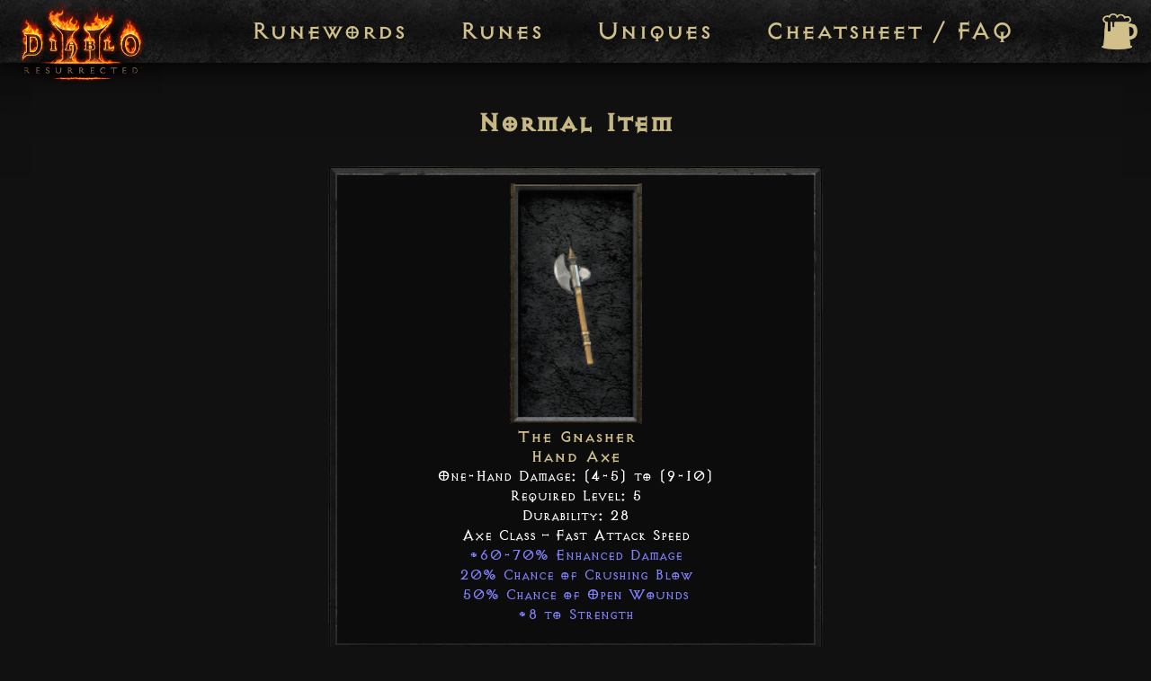

--- FILE ---
content_type: text/plain; charset=utf-8
request_url: https://firestore.googleapis.com/google.firestore.v1.Firestore/Listen/channel?VER=8&database=projects%2Fd2runes-9b6ff%2Fdatabases%2F(default)&RID=46742&CVER=22&X-HTTP-Session-Id=gsessionid&zx=c7ws5nwqqo55&t=1
body_size: -133
content:
51
[[0,["c","myRvng-Dy_RSNiuy_CqHAg","",8,12,30000]]]


--- FILE ---
content_type: text/plain; charset=utf-8
request_url: https://firestore.googleapis.com/google.firestore.v1.Firestore/Listen/channel?gsessionid=EL5NWEj2MJtksSbKbwtd5pYzHo1ezi48I9T327ZmFhI&VER=8&database=projects%2Fd2runes-9b6ff%2Fdatabases%2F(default)&RID=rpc&SID=myRvng-Dy_RSNiuy_CqHAg&AID=0&CI=1&TYPE=xmlhttp&zx=9po0wd7580&t=1
body_size: 142
content:
1252
[[1,[{
  "targetChange": {
    "targetChangeType": "ADD",
    "targetIds": [
      2
    ]
  }
}
]],[2,[{
  "documentChange": {
    "document": {
      "name": "projects/d2runes-9b6ff/databases/(default)/documents/tz/info",
      "fields": {
        "current": {
          "stringValue": ""
        },
        "next": {
          "stringValue": "11/30/2025, 12:00:00 PM"
        },
        "ts": {
          "timestampValue": "2025-11-30T09:48:01.730Z"
        }
      },
      "createTime": "2024-03-23T10:37:23.585716Z",
      "updateTime": "2025-11-30T09:48:02.032566Z"
    },
    "targetIds": [
      2
    ]
  }
}
]],[3,[{
  "targetChange": {
    "targetChangeType": "CURRENT",
    "targetIds": [
      2
    ],
    "resumeToken": "CgkIu8yWr46bkgM=",
    "readTime": "2026-01-20T21:57:47.432507Z"
  }
}
]],[4,[{
  "targetChange": {
    "resumeToken": "CgkIu8yWr46bkgM=",
    "readTime": "2026-01-20T21:57:47.432507Z"
  }
}
]],[5,[{
  "filter": {
    "targetId": 2,
    "count": 1,
    "unchangedNames": {
      "bits": {
        "bitmap": "K/cA",
        "padding": 7
      },
      "hashCount": 12
    }
  }
}
]],[6,[{
  "targetChange": {
    "resumeToken": "CgkI8ImZr46bkgM=",
    "readTime": "2026-01-20T21:57:47.473136Z"
  }
}
]],[7,["noop"]]]

--- FILE ---
content_type: text/javascript; charset=utf-8
request_url: https://d2runes.io/polyfills.95d1a03d7d33ad93.js
body_size: 11636
content:
"use strict";(self.webpackChunkd2r_runes=self.webpackChunkd2r_runes||[]).push([[429],{435:(ge,ae,le)=>{le(583),le(389)},389:(ge,ae,le)=>{var be;void 0!==(be=function(){var ye=function(){function ie(){this.name="TaskTrackingZone",this.microTasks=[],this.macroTasks=[],this.eventTasks=[],this.properties={TaskTrackingZone:this}}return ie.get=function(){return Zone.current.get("TaskTrackingZone")},ie.prototype.getTasksFor=function(ne){switch(ne){case"microTask":return this.microTasks;case"macroTask":return this.macroTasks;case"eventTask":return this.eventTasks}throw new Error("Unknown task format: "+ne)},ie.prototype.onScheduleTask=function(ne,we,he,z){return z.creationLocation=new Error("Task '"+z.type+"' from '"+z.source+"'."),this.getTasksFor(z.type).push(z),ne.scheduleTask(he,z)},ie.prototype.onCancelTask=function(ne,we,he,z){for(var $=this.getTasksFor(z.type),re=0;re<$.length;re++)if($[re]==z){$.splice(re,1);break}return ne.cancelTask(he,z)},ie.prototype.onInvokeTask=function(ne,we,he,z,$,re){if("eventTask"===z.type)return ne.invokeTask(he,z,$,re);for(var ke=this.getTasksFor(z.type),Ee=0;Ee<ke.length;Ee++)if(ke[Ee]==z){ke.splice(Ee,1);break}return ne.invokeTask(he,z,$,re)},ie.prototype.clearEvents=function(){for(;this.eventTasks.length;)Zone.current.cancelTask(this.eventTasks[0])},ie}();Zone.TaskTrackingZoneSpec=ye}.call(ae,le,ae,ge))&&(ge.exports=be)},583:()=>{!function(e){const n=e.performance;function i(I){n&&n.mark&&n.mark(I)}function r(I,p){n&&n.measure&&n.measure(I,p)}i("Zone");const c=e.__Zone_symbol_prefix||"__zone_symbol__";function u(I){return c+I}const f=!0===e[u("forceDuplicateZoneCheck")];if(e.Zone){if(f||"function"!=typeof e.Zone.__symbol__)throw new Error("Zone already loaded.");return e.Zone}let _=(()=>{class I{constructor(t,o){this._parent=t,this._name=o?o.name||"unnamed":"<root>",this._properties=o&&o.properties||{},this._zoneDelegate=new T(this,this._parent&&this._parent._zoneDelegate,o)}static assertZonePatched(){if(e.Promise!==ee.ZoneAwarePromise)throw new Error("Zone.js has detected that ZoneAwarePromise `(window|global).Promise` has been overwritten.\nMost likely cause is that a Promise polyfill has been loaded after Zone.js (Polyfilling Promise api is not necessary when zone.js is loaded. If you must load one, do so before loading zone.js.)")}static get root(){let t=I.current;for(;t.parent;)t=t.parent;return t}static get current(){return B.zone}static get currentTask(){return ce}static __load_patch(t,o,g=!1){if(ee.hasOwnProperty(t)){if(!g&&f)throw Error("Already loaded patch: "+t)}else if(!e["__Zone_disable_"+t]){const P="Zone:"+t;i(P),ee[t]=o(e,I,me),r(P,P)}}get parent(){return this._parent}get name(){return this._name}get(t){const o=this.getZoneWith(t);if(o)return o._properties[t]}getZoneWith(t){let o=this;for(;o;){if(o._properties.hasOwnProperty(t))return o;o=o._parent}return null}fork(t){if(!t)throw new Error("ZoneSpec required!");return this._zoneDelegate.fork(this,t)}wrap(t,o){if("function"!=typeof t)throw new Error("Expecting function got: "+t);const g=this._zoneDelegate.intercept(this,t,o),P=this;return function(){return P.runGuarded(g,this,arguments,o)}}run(t,o,g,P){B={parent:B,zone:this};try{return this._zoneDelegate.invoke(this,t,o,g,P)}finally{B=B.parent}}runGuarded(t,o=null,g,P){B={parent:B,zone:this};try{try{return this._zoneDelegate.invoke(this,t,o,g,P)}catch(Q){if(this._zoneDelegate.handleError(this,Q))throw Q}}finally{B=B.parent}}runTask(t,o,g){if(t.zone!=this)throw new Error("A task can only be run in the zone of creation! (Creation: "+(t.zone||V).name+"; Execution: "+this.name+")");if(t.state===j&&(t.type===R||t.type===M))return;const P=t.state!=Y;P&&t._transitionTo(Y,S),t.runCount++;const Q=ce;ce=t,B={parent:B,zone:this};try{t.type==M&&t.data&&!t.data.isPeriodic&&(t.cancelFn=void 0);try{return this._zoneDelegate.invokeTask(this,t,o,g)}catch(l){if(this._zoneDelegate.handleError(this,l))throw l}}finally{t.state!==j&&t.state!==K&&(t.type==R||t.data&&t.data.isPeriodic?P&&t._transitionTo(S,Y):(t.runCount=0,this._updateTaskCount(t,-1),P&&t._transitionTo(j,Y,j))),B=B.parent,ce=Q}}scheduleTask(t){if(t.zone&&t.zone!==this){let g=this;for(;g;){if(g===t.zone)throw Error(`can not reschedule task to ${this.name} which is descendants of the original zone ${t.zone.name}`);g=g.parent}}t._transitionTo(X,j);const o=[];t._zoneDelegates=o,t._zone=this;try{t=this._zoneDelegate.scheduleTask(this,t)}catch(g){throw t._transitionTo(K,X,j),this._zoneDelegate.handleError(this,g),g}return t._zoneDelegates===o&&this._updateTaskCount(t,1),t.state==X&&t._transitionTo(S,X),t}scheduleMicroTask(t,o,g,P){return this.scheduleTask(new m(v,t,o,g,P,void 0))}scheduleMacroTask(t,o,g,P,Q){return this.scheduleTask(new m(M,t,o,g,P,Q))}scheduleEventTask(t,o,g,P,Q){return this.scheduleTask(new m(R,t,o,g,P,Q))}cancelTask(t){if(t.zone!=this)throw new Error("A task can only be cancelled in the zone of creation! (Creation: "+(t.zone||V).name+"; Execution: "+this.name+")");t._transitionTo(A,S,Y);try{this._zoneDelegate.cancelTask(this,t)}catch(o){throw t._transitionTo(K,A),this._zoneDelegate.handleError(this,o),o}return this._updateTaskCount(t,-1),t._transitionTo(j,A),t.runCount=0,t}_updateTaskCount(t,o){const g=t._zoneDelegates;-1==o&&(t._zoneDelegates=null);for(let P=0;P<g.length;P++)g[P]._updateTaskCount(t.type,o)}}return I.__symbol__=u,I})();const y={name:"",onHasTask:(I,p,t,o)=>I.hasTask(t,o),onScheduleTask:(I,p,t,o)=>I.scheduleTask(t,o),onInvokeTask:(I,p,t,o,g,P)=>I.invokeTask(t,o,g,P),onCancelTask:(I,p,t,o)=>I.cancelTask(t,o)};class T{constructor(p,t,o){this._taskCounts={microTask:0,macroTask:0,eventTask:0},this.zone=p,this._parentDelegate=t,this._forkZS=o&&(o&&o.onFork?o:t._forkZS),this._forkDlgt=o&&(o.onFork?t:t._forkDlgt),this._forkCurrZone=o&&(o.onFork?this.zone:t._forkCurrZone),this._interceptZS=o&&(o.onIntercept?o:t._interceptZS),this._interceptDlgt=o&&(o.onIntercept?t:t._interceptDlgt),this._interceptCurrZone=o&&(o.onIntercept?this.zone:t._interceptCurrZone),this._invokeZS=o&&(o.onInvoke?o:t._invokeZS),this._invokeDlgt=o&&(o.onInvoke?t:t._invokeDlgt),this._invokeCurrZone=o&&(o.onInvoke?this.zone:t._invokeCurrZone),this._handleErrorZS=o&&(o.onHandleError?o:t._handleErrorZS),this._handleErrorDlgt=o&&(o.onHandleError?t:t._handleErrorDlgt),this._handleErrorCurrZone=o&&(o.onHandleError?this.zone:t._handleErrorCurrZone),this._scheduleTaskZS=o&&(o.onScheduleTask?o:t._scheduleTaskZS),this._scheduleTaskDlgt=o&&(o.onScheduleTask?t:t._scheduleTaskDlgt),this._scheduleTaskCurrZone=o&&(o.onScheduleTask?this.zone:t._scheduleTaskCurrZone),this._invokeTaskZS=o&&(o.onInvokeTask?o:t._invokeTaskZS),this._invokeTaskDlgt=o&&(o.onInvokeTask?t:t._invokeTaskDlgt),this._invokeTaskCurrZone=o&&(o.onInvokeTask?this.zone:t._invokeTaskCurrZone),this._cancelTaskZS=o&&(o.onCancelTask?o:t._cancelTaskZS),this._cancelTaskDlgt=o&&(o.onCancelTask?t:t._cancelTaskDlgt),this._cancelTaskCurrZone=o&&(o.onCancelTask?this.zone:t._cancelTaskCurrZone),this._hasTaskZS=null,this._hasTaskDlgt=null,this._hasTaskDlgtOwner=null,this._hasTaskCurrZone=null;const g=o&&o.onHasTask;(g||t&&t._hasTaskZS)&&(this._hasTaskZS=g?o:y,this._hasTaskDlgt=t,this._hasTaskDlgtOwner=this,this._hasTaskCurrZone=p,o.onScheduleTask||(this._scheduleTaskZS=y,this._scheduleTaskDlgt=t,this._scheduleTaskCurrZone=this.zone),o.onInvokeTask||(this._invokeTaskZS=y,this._invokeTaskDlgt=t,this._invokeTaskCurrZone=this.zone),o.onCancelTask||(this._cancelTaskZS=y,this._cancelTaskDlgt=t,this._cancelTaskCurrZone=this.zone))}fork(p,t){return this._forkZS?this._forkZS.onFork(this._forkDlgt,this.zone,p,t):new _(p,t)}intercept(p,t,o){return this._interceptZS?this._interceptZS.onIntercept(this._interceptDlgt,this._interceptCurrZone,p,t,o):t}invoke(p,t,o,g,P){return this._invokeZS?this._invokeZS.onInvoke(this._invokeDlgt,this._invokeCurrZone,p,t,o,g,P):t.apply(o,g)}handleError(p,t){return!this._handleErrorZS||this._handleErrorZS.onHandleError(this._handleErrorDlgt,this._handleErrorCurrZone,p,t)}scheduleTask(p,t){let o=t;if(this._scheduleTaskZS)this._hasTaskZS&&o._zoneDelegates.push(this._hasTaskDlgtOwner),o=this._scheduleTaskZS.onScheduleTask(this._scheduleTaskDlgt,this._scheduleTaskCurrZone,p,t),o||(o=t);else if(t.scheduleFn)t.scheduleFn(t);else{if(t.type!=v)throw new Error("Task is missing scheduleFn.");d(t)}return o}invokeTask(p,t,o,g){return this._invokeTaskZS?this._invokeTaskZS.onInvokeTask(this._invokeTaskDlgt,this._invokeTaskCurrZone,p,t,o,g):t.callback.apply(o,g)}cancelTask(p,t){let o;if(this._cancelTaskZS)o=this._cancelTaskZS.onCancelTask(this._cancelTaskDlgt,this._cancelTaskCurrZone,p,t);else{if(!t.cancelFn)throw Error("Task is not cancelable");o=t.cancelFn(t)}return o}hasTask(p,t){try{this._hasTaskZS&&this._hasTaskZS.onHasTask(this._hasTaskDlgt,this._hasTaskCurrZone,p,t)}catch(o){this.handleError(p,o)}}_updateTaskCount(p,t){const o=this._taskCounts,g=o[p],P=o[p]=g+t;if(P<0)throw new Error("More tasks executed then were scheduled.");0!=g&&0!=P||this.hasTask(this.zone,{microTask:o.microTask>0,macroTask:o.macroTask>0,eventTask:o.eventTask>0,change:p})}}class m{constructor(p,t,o,g,P,Q){if(this._zone=null,this.runCount=0,this._zoneDelegates=null,this._state="notScheduled",this.type=p,this.source=t,this.data=g,this.scheduleFn=P,this.cancelFn=Q,!o)throw new Error("callback is not defined");this.callback=o;const l=this;this.invoke=p===R&&g&&g.useG?m.invokeTask:function(){return m.invokeTask.call(e,l,this,arguments)}}static invokeTask(p,t,o){p||(p=this),fe++;try{return p.runCount++,p.zone.runTask(p,t,o)}finally{1==fe&&L(),fe--}}get zone(){return this._zone}get state(){return this._state}cancelScheduleRequest(){this._transitionTo(j,X)}_transitionTo(p,t,o){if(this._state!==t&&this._state!==o)throw new Error(`${this.type} '${this.source}': can not transition to '${p}', expecting state '${t}'${o?" or '"+o+"'":""}, was '${this._state}'.`);this._state=p,p==j&&(this._zoneDelegates=null)}toString(){return this.data&&typeof this.data.handleId<"u"?this.data.handleId.toString():Object.prototype.toString.call(this)}toJSON(){return{type:this.type,state:this.state,source:this.source,zone:this.zone.name,runCount:this.runCount}}}const Z=u("setTimeout"),N=u("Promise"),O=u("then");let E,G=[],F=!1;function d(I){if(0===fe&&0===G.length)if(E||e[N]&&(E=e[N].resolve(0)),E){let p=E[O];p||(p=E.then),p.call(E,L)}else e[Z](L,0);I&&G.push(I)}function L(){if(!F){for(F=!0;G.length;){const I=G;G=[];for(let p=0;p<I.length;p++){const t=I[p];try{t.zone.runTask(t,null,null)}catch(o){me.onUnhandledError(o)}}}me.microtaskDrainDone(),F=!1}}const V={name:"NO ZONE"},j="notScheduled",X="scheduling",S="scheduled",Y="running",A="canceling",K="unknown",v="microTask",M="macroTask",R="eventTask",ee={},me={symbol:u,currentZoneFrame:()=>B,onUnhandledError:U,microtaskDrainDone:U,scheduleMicroTask:d,showUncaughtError:()=>!_[u("ignoreConsoleErrorUncaughtError")],patchEventTarget:()=>[],patchOnProperties:U,patchMethod:()=>U,bindArguments:()=>[],patchThen:()=>U,patchMacroTask:()=>U,patchEventPrototype:()=>U,isIEOrEdge:()=>!1,getGlobalObjects:()=>{},ObjectDefineProperty:()=>U,ObjectGetOwnPropertyDescriptor:()=>{},ObjectCreate:()=>{},ArraySlice:()=>[],patchClass:()=>U,wrapWithCurrentZone:()=>U,filterProperties:()=>[],attachOriginToPatched:()=>U,_redefineProperty:()=>U,patchCallbacks:()=>U};let B={parent:null,zone:new _(null,null)},ce=null,fe=0;function U(){}r("Zone","Zone"),e.Zone=_}(typeof window<"u"&&window||typeof self<"u"&&self||global);const ae=Object.getOwnPropertyDescriptor,le=Object.defineProperty,se=Object.getPrototypeOf,be=Object.create,ye=Array.prototype.slice,ie="addEventListener",ne="removeEventListener",we=Zone.__symbol__(ie),he=Zone.__symbol__(ne),z="true",$="false",re=Zone.__symbol__("");function ke(e,n){return Zone.current.wrap(e,n)}function Ee(e,n,i,r,c){return Zone.current.scheduleMacroTask(e,n,i,r,c)}const x=Zone.__symbol__,Ie=typeof window<"u",Pe=Ie?window:void 0,J=Ie&&Pe||"object"==typeof self&&self||global,ht=[null];function He(e,n){for(let i=e.length-1;i>=0;i--)"function"==typeof e[i]&&(e[i]=ke(e[i],n+"_"+i));return e}function Ue(e){return!e||!1!==e.writable&&!("function"==typeof e.get&&typeof e.set>"u")}const We=typeof WorkerGlobalScope<"u"&&self instanceof WorkerGlobalScope,Le=!("nw"in J)&&typeof J.process<"u"&&"[object process]"==={}.toString.call(J.process),xe=!Le&&!We&&!(!Ie||!Pe.HTMLElement),qe=typeof J.process<"u"&&"[object process]"==={}.toString.call(J.process)&&!We&&!(!Ie||!Pe.HTMLElement),Me={},Xe=function(e){if(!(e=e||J.event))return;let n=Me[e.type];n||(n=Me[e.type]=x("ON_PROPERTY"+e.type));const i=this||e.target||J,r=i[n];let c;if(xe&&i===Pe&&"error"===e.type){const u=e;c=r&&r.call(this,u.message,u.filename,u.lineno,u.colno,u.error),!0===c&&e.preventDefault()}else c=r&&r.apply(this,arguments),null!=c&&!c&&e.preventDefault();return c};function Ye(e,n,i){let r=ae(e,n);if(!r&&i&&ae(i,n)&&(r={enumerable:!0,configurable:!0}),!r||!r.configurable)return;const c=x("on"+n+"patched");if(e.hasOwnProperty(c)&&e[c])return;delete r.writable,delete r.value;const u=r.get,f=r.set,_=n.substr(2);let y=Me[_];y||(y=Me[_]=x("ON_PROPERTY"+_)),r.set=function(T){let m=this;!m&&e===J&&(m=J),m&&(m[y]&&m.removeEventListener(_,Xe),f&&f.apply(m,ht),"function"==typeof T?(m[y]=T,m.addEventListener(_,Xe,!1)):m[y]=null)},r.get=function(){let T=this;if(!T&&e===J&&(T=J),!T)return null;const m=T[y];if(m)return m;if(u){let Z=u&&u.call(this);if(Z)return r.set.call(this,Z),"function"==typeof T.removeAttribute&&T.removeAttribute(n),Z}return null},le(e,n,r),e[c]=!0}function Ke(e,n,i){if(n)for(let r=0;r<n.length;r++)Ye(e,"on"+n[r],i);else{const r=[];for(const c in e)"on"==c.substr(0,2)&&r.push(c);for(let c=0;c<r.length;c++)Ye(e,r[c],i)}}const ue=x("originalInstance");function Se(e){const n=J[e];if(!n)return;J[x(e)]=n,J[e]=function(){const c=He(arguments,e);switch(c.length){case 0:this[ue]=new n;break;case 1:this[ue]=new n(c[0]);break;case 2:this[ue]=new n(c[0],c[1]);break;case 3:this[ue]=new n(c[0],c[1],c[2]);break;case 4:this[ue]=new n(c[0],c[1],c[2],c[3]);break;default:throw new Error("Arg list too long.")}},pe(J[e],n);const i=new n(function(){});let r;for(r in i)"XMLHttpRequest"===e&&"responseBlob"===r||function(c){"function"==typeof i[c]?J[e].prototype[c]=function(){return this[ue][c].apply(this[ue],arguments)}:le(J[e].prototype,c,{set:function(u){"function"==typeof u?(this[ue][c]=ke(u,e+"."+c),pe(this[ue][c],u)):this[ue][c]=u},get:function(){return this[ue][c]}})}(r);for(r in n)"prototype"!==r&&n.hasOwnProperty(r)&&(J[e][r]=n[r])}function _e(e,n,i){let r=e;for(;r&&!r.hasOwnProperty(n);)r=se(r);!r&&e[n]&&(r=e);const c=x(n);let u=null;if(r&&(!(u=r[c])||!r.hasOwnProperty(c))&&(u=r[c]=r[n],Ue(r&&ae(r,n)))){const _=i(u,c,n);r[n]=function(){return _(this,arguments)},pe(r[n],u)}return u}function _t(e,n,i){let r=null;function c(u){const f=u.data;return f.args[f.cbIdx]=function(){u.invoke.apply(this,arguments)},r.apply(f.target,f.args),u}r=_e(e,n,u=>function(f,_){const y=i(f,_);return y.cbIdx>=0&&"function"==typeof _[y.cbIdx]?Ee(y.name,_[y.cbIdx],y,c):u.apply(f,_)})}function pe(e,n){e[x("OriginalDelegate")]=n}let $e=!1,Fe=!1;function mt(){if($e)return Fe;$e=!0;try{const e=Pe.navigator.userAgent;(-1!==e.indexOf("MSIE ")||-1!==e.indexOf("Trident/")||-1!==e.indexOf("Edge/"))&&(Fe=!0)}catch{}return Fe}Zone.__load_patch("ZoneAwarePromise",(e,n,i)=>{const r=Object.getOwnPropertyDescriptor,c=Object.defineProperty,f=i.symbol,_=[],y=!0===e[f("DISABLE_WRAPPING_UNCAUGHT_PROMISE_REJECTION")],T=f("Promise"),m=f("then");i.onUnhandledError=l=>{if(i.showUncaughtError()){const s=l&&l.rejection;s?console.error("Unhandled Promise rejection:",s instanceof Error?s.message:s,"; Zone:",l.zone.name,"; Task:",l.task&&l.task.source,"; Value:",s,s instanceof Error?s.stack:void 0):console.error(l)}},i.microtaskDrainDone=()=>{for(;_.length;){const l=_.shift();try{l.zone.runGuarded(()=>{throw l.throwOriginal?l.rejection:l})}catch(s){O(s)}}};const N=f("unhandledPromiseRejectionHandler");function O(l){i.onUnhandledError(l);try{const s=n[N];"function"==typeof s&&s.call(this,l)}catch{}}function G(l){return l&&l.then}function F(l){return l}function E(l){return t.reject(l)}const d=f("state"),L=f("value"),V=f("finally"),j=f("parentPromiseValue"),X=f("parentPromiseState"),Y=null,A=!0,K=!1;function M(l,s){return a=>{try{B(l,s,a)}catch(h){B(l,!1,h)}}}const me=f("currentTaskTrace");function B(l,s,a){const h=function(){let l=!1;return function(a){return function(){l||(l=!0,a.apply(null,arguments))}}}();if(l===a)throw new TypeError("Promise resolved with itself");if(l[d]===Y){let w=null;try{("object"==typeof a||"function"==typeof a)&&(w=a&&a.then)}catch(C){return h(()=>{B(l,!1,C)})(),l}if(s!==K&&a instanceof t&&a.hasOwnProperty(d)&&a.hasOwnProperty(L)&&a[d]!==Y)fe(a),B(l,a[d],a[L]);else if(s!==K&&"function"==typeof w)try{w.call(a,h(M(l,s)),h(M(l,!1)))}catch(C){h(()=>{B(l,!1,C)})()}else{l[d]=s;const C=l[L];if(l[L]=a,l[V]===V&&s===A&&(l[d]=l[X],l[L]=l[j]),s===K&&a instanceof Error){const k=n.currentTask&&n.currentTask.data&&n.currentTask.data.__creationTrace__;k&&c(a,me,{configurable:!0,enumerable:!1,writable:!0,value:k})}for(let k=0;k<C.length;)U(l,C[k++],C[k++],C[k++],C[k++]);if(0==C.length&&s==K){l[d]=0;let k=a;try{throw new Error("Uncaught (in promise): "+function u(l){return l&&l.toString===Object.prototype.toString?(l.constructor&&l.constructor.name||"")+": "+JSON.stringify(l):l?l.toString():Object.prototype.toString.call(l)}(a)+(a&&a.stack?"\n"+a.stack:""))}catch(b){k=b}y&&(k.throwOriginal=!0),k.rejection=a,k.promise=l,k.zone=n.current,k.task=n.currentTask,_.push(k),i.scheduleMicroTask()}}}return l}const ce=f("rejectionHandledHandler");function fe(l){if(0===l[d]){try{const s=n[ce];s&&"function"==typeof s&&s.call(this,{rejection:l[L],promise:l})}catch{}l[d]=K;for(let s=0;s<_.length;s++)l===_[s].promise&&_.splice(s,1)}}function U(l,s,a,h,w){fe(l);const C=l[d],k=C?"function"==typeof h?h:F:"function"==typeof w?w:E;s.scheduleMicroTask("Promise.then",()=>{try{const b=l[L],D=!!a&&V===a[V];D&&(a[j]=b,a[X]=C);const H=s.run(k,void 0,D&&k!==E&&k!==F?[]:[b]);B(a,!0,H)}catch(b){B(a,!1,b)}},a)}const p=function(){};class t{static toString(){return"function ZoneAwarePromise() { [native code] }"}static resolve(s){return B(new this(null),A,s)}static reject(s){return B(new this(null),K,s)}static race(s){let a,h,w=new this((b,D)=>{a=b,h=D});function C(b){a(b)}function k(b){h(b)}for(let b of s)G(b)||(b=this.resolve(b)),b.then(C,k);return w}static all(s){return t.allWithCallback(s)}static allSettled(s){return(this&&this.prototype instanceof t?this:t).allWithCallback(s,{thenCallback:h=>({status:"fulfilled",value:h}),errorCallback:h=>({status:"rejected",reason:h})})}static allWithCallback(s,a){let h,w,C=new this((H,W)=>{h=H,w=W}),k=2,b=0;const D=[];for(let H of s){G(H)||(H=this.resolve(H));const W=b;try{H.then(te=>{D[W]=a?a.thenCallback(te):te,k--,0===k&&h(D)},te=>{a?(D[W]=a.errorCallback(te),k--,0===k&&h(D)):w(te)})}catch(te){w(te)}k++,b++}return k-=2,0===k&&h(D),C}constructor(s){const a=this;if(!(a instanceof t))throw new Error("Must be an instanceof Promise.");a[d]=Y,a[L]=[];try{s&&s(M(a,A),M(a,K))}catch(h){B(a,!1,h)}}get[Symbol.toStringTag](){return"Promise"}get[Symbol.species](){return t}then(s,a){let h=this.constructor[Symbol.species];(!h||"function"!=typeof h)&&(h=this.constructor||t);const w=new h(p),C=n.current;return this[d]==Y?this[L].push(C,w,s,a):U(this,C,w,s,a),w}catch(s){return this.then(null,s)}finally(s){let a=this.constructor[Symbol.species];(!a||"function"!=typeof a)&&(a=t);const h=new a(p);h[V]=V;const w=n.current;return this[d]==Y?this[L].push(w,h,s,s):U(this,w,h,s,s),h}}t.resolve=t.resolve,t.reject=t.reject,t.race=t.race,t.all=t.all;const o=e[T]=e.Promise;e.Promise=t;const g=f("thenPatched");function P(l){const s=l.prototype,a=r(s,"then");if(a&&(!1===a.writable||!a.configurable))return;const h=s.then;s[m]=h,l.prototype.then=function(w,C){return new t((b,D)=>{h.call(this,b,D)}).then(w,C)},l[g]=!0}return i.patchThen=P,o&&(P(o),_e(e,"fetch",l=>function Q(l){return function(s,a){let h=l.apply(s,a);if(h instanceof t)return h;let w=h.constructor;return w[g]||P(w),h}}(l))),Promise[n.__symbol__("uncaughtPromiseErrors")]=_,t}),Zone.__load_patch("toString",e=>{const n=Function.prototype.toString,i=x("OriginalDelegate"),r=x("Promise"),c=x("Error"),u=function(){if("function"==typeof this){const T=this[i];if(T)return"function"==typeof T?n.call(T):Object.prototype.toString.call(T);if(this===Promise){const m=e[r];if(m)return n.call(m)}if(this===Error){const m=e[c];if(m)return n.call(m)}}return n.call(this)};u[i]=n,Function.prototype.toString=u;const f=Object.prototype.toString;Object.prototype.toString=function(){return"function"==typeof Promise&&this instanceof Promise?"[object Promise]":f.call(this)}});let Re=!1;if(typeof window<"u")try{const e=Object.defineProperty({},"passive",{get:function(){Re=!0}});window.addEventListener("test",e,e),window.removeEventListener("test",e,e)}catch{Re=!1}const Et={useG:!0},oe={},Je={},Qe=new RegExp("^"+re+"(\\w+)(true|false)$"),Be=x("propagationStopped");function et(e,n){const i=(n?n(e):e)+$,r=(n?n(e):e)+z,c=re+i,u=re+r;oe[e]={},oe[e][$]=c,oe[e][z]=u}function Tt(e,n,i){const r=i&&i.add||ie,c=i&&i.rm||ne,u=i&&i.listeners||"eventListeners",f=i&&i.rmAll||"removeAllListeners",_=x(r),y="."+r+":",Z=function(E,d,L){if(E.isRemoved)return;const V=E.callback;"object"==typeof V&&V.handleEvent&&(E.callback=X=>V.handleEvent(X),E.originalDelegate=V),E.invoke(E,d,[L]);const j=E.options;j&&"object"==typeof j&&j.once&&d[c].call(d,L.type,E.originalDelegate?E.originalDelegate:E.callback,j)},N=function(E){if(!(E=E||e.event))return;const d=this||E.target||e,L=d[oe[E.type][$]];if(L)if(1===L.length)Z(L[0],d,E);else{const V=L.slice();for(let j=0;j<V.length&&(!E||!0!==E[Be]);j++)Z(V[j],d,E)}},O=function(E){if(!(E=E||e.event))return;const d=this||E.target||e,L=d[oe[E.type][z]];if(L)if(1===L.length)Z(L[0],d,E);else{const V=L.slice();for(let j=0;j<V.length&&(!E||!0!==E[Be]);j++)Z(V[j],d,E)}};function G(E,d){if(!E)return!1;let L=!0;d&&void 0!==d.useG&&(L=d.useG);const V=d&&d.vh;let j=!0;d&&void 0!==d.chkDup&&(j=d.chkDup);let X=!1;d&&void 0!==d.rt&&(X=d.rt);let S=E;for(;S&&!S.hasOwnProperty(r);)S=se(S);if(!S&&E[r]&&(S=E),!S||S[_])return!1;const Y=d&&d.eventNameToString,A={},K=S[_]=S[r],v=S[x(c)]=S[c],M=S[x(u)]=S[u],R=S[x(f)]=S[f];let ee;function me(s,a){return!Re&&"object"==typeof s&&s?!!s.capture:Re&&a?"boolean"==typeof s?{capture:s,passive:!0}:s?"object"==typeof s&&!1!==s.passive?Object.assign(Object.assign({},s),{passive:!0}):s:{passive:!0}:s}d&&d.prepend&&(ee=S[x(d.prepend)]=S[d.prepend]);const p=L?function(s){if(!A.isExisting)return K.call(A.target,A.eventName,A.capture?O:N,A.options)}:function(s){return K.call(A.target,A.eventName,s.invoke,A.options)},t=L?function(s){if(!s.isRemoved){const a=oe[s.eventName];let h;a&&(h=a[s.capture?z:$]);const w=h&&s.target[h];if(w)for(let C=0;C<w.length;C++)if(w[C]===s){w.splice(C,1),s.isRemoved=!0,0===w.length&&(s.allRemoved=!0,s.target[h]=null);break}}if(s.allRemoved)return v.call(s.target,s.eventName,s.capture?O:N,s.options)}:function(s){return v.call(s.target,s.eventName,s.invoke,s.options)},g=d&&d.diff?d.diff:function(s,a){const h=typeof a;return"function"===h&&s.callback===a||"object"===h&&s.originalDelegate===a},P=Zone[x("UNPATCHED_EVENTS")],Q=e[x("PASSIVE_EVENTS")],l=function(s,a,h,w,C=!1,k=!1){return function(){const b=this||e;let D=arguments[0];d&&d.transferEventName&&(D=d.transferEventName(D));let H=arguments[1];if(!H)return s.apply(this,arguments);if(Le&&"uncaughtException"===D)return s.apply(this,arguments);let W=!1;if("function"!=typeof H){if(!H.handleEvent)return s.apply(this,arguments);W=!0}if(V&&!V(s,H,b,arguments))return;const te=Re&&!!Q&&-1!==Q.indexOf(D),de=me(arguments[2],te);if(P)for(let ve=0;ve<P.length;ve++)if(D===P[ve])return te?s.call(b,D,H,de):s.apply(this,arguments);const ze=!!de&&("boolean"==typeof de||de.capture),it=!(!de||"object"!=typeof de)&&de.once,At=Zone.current;let Ge=oe[D];Ge||(et(D,Y),Ge=oe[D]);const ct=Ge[ze?z:$];let je,Ze=b[ct],at=!1;if(Ze){if(at=!0,j)for(let ve=0;ve<Ze.length;ve++)if(g(Ze[ve],H))return}else Ze=b[ct]=[];const lt=b.constructor.name,ut=Je[lt];ut&&(je=ut[D]),je||(je=lt+a+(Y?Y(D):D)),A.options=de,it&&(A.options.once=!1),A.target=b,A.capture=ze,A.eventName=D,A.isExisting=at;const Oe=L?Et:void 0;Oe&&(Oe.taskData=A);const Te=At.scheduleEventTask(je,H,Oe,h,w);return A.target=null,Oe&&(Oe.taskData=null),it&&(de.once=!0),!Re&&"boolean"==typeof Te.options||(Te.options=de),Te.target=b,Te.capture=ze,Te.eventName=D,W&&(Te.originalDelegate=H),k?Ze.unshift(Te):Ze.push(Te),C?b:void 0}};return S[r]=l(K,y,p,t,X),ee&&(S.prependListener=l(ee,".prependListener:",function(s){return ee.call(A.target,A.eventName,s.invoke,A.options)},t,X,!0)),S[c]=function(){const s=this||e;let a=arguments[0];d&&d.transferEventName&&(a=d.transferEventName(a));const h=arguments[2],w=!!h&&("boolean"==typeof h||h.capture),C=arguments[1];if(!C)return v.apply(this,arguments);if(V&&!V(v,C,s,arguments))return;const k=oe[a];let b;k&&(b=k[w?z:$]);const D=b&&s[b];if(D)for(let H=0;H<D.length;H++){const W=D[H];if(g(W,C))return D.splice(H,1),W.isRemoved=!0,0===D.length&&(W.allRemoved=!0,s[b]=null,"string"==typeof a)&&(s[re+"ON_PROPERTY"+a]=null),W.zone.cancelTask(W),X?s:void 0}return v.apply(this,arguments)},S[u]=function(){const s=this||e;let a=arguments[0];d&&d.transferEventName&&(a=d.transferEventName(a));const h=[],w=tt(s,Y?Y(a):a);for(let C=0;C<w.length;C++){const k=w[C];h.push(k.originalDelegate?k.originalDelegate:k.callback)}return h},S[f]=function(){const s=this||e;let a=arguments[0];if(a){d&&d.transferEventName&&(a=d.transferEventName(a));const h=oe[a];if(h){const k=s[h[$]],b=s[h[z]];if(k){const D=k.slice();for(let H=0;H<D.length;H++){const W=D[H];this[c].call(this,a,W.originalDelegate?W.originalDelegate:W.callback,W.options)}}if(b){const D=b.slice();for(let H=0;H<D.length;H++){const W=D[H];this[c].call(this,a,W.originalDelegate?W.originalDelegate:W.callback,W.options)}}}}else{const h=Object.keys(s);for(let w=0;w<h.length;w++){const k=Qe.exec(h[w]);let b=k&&k[1];b&&"removeListener"!==b&&this[f].call(this,b)}this[f].call(this,"removeListener")}if(X)return this},pe(S[r],K),pe(S[c],v),R&&pe(S[f],R),M&&pe(S[u],M),!0}let F=[];for(let E=0;E<n.length;E++)F[E]=G(n[E],i);return F}function tt(e,n){if(!n){const u=[];for(let f in e){const _=Qe.exec(f);let y=_&&_[1];if(y&&(!n||y===n)){const T=e[f];if(T)for(let m=0;m<T.length;m++)u.push(T[m])}}return u}let i=oe[n];i||(et(n),i=oe[n]);const r=e[i[$]],c=e[i[z]];return r?c?r.concat(c):r.slice():c?c.slice():[]}function gt(e,n){const i=e.Event;i&&i.prototype&&n.patchMethod(i.prototype,"stopImmediatePropagation",r=>function(c,u){c[Be]=!0,r&&r.apply(c,u)})}function yt(e,n,i,r,c){const u=Zone.__symbol__(r);if(n[u])return;const f=n[u]=n[r];n[r]=function(_,y,T){return y&&y.prototype&&c.forEach(function(m){const Z=`${i}.${r}::`+m,N=y.prototype;if(N.hasOwnProperty(m)){const O=e.ObjectGetOwnPropertyDescriptor(N,m);O&&O.value?(O.value=e.wrapWithCurrentZone(O.value,Z),e._redefineProperty(y.prototype,m,O)):N[m]&&(N[m]=e.wrapWithCurrentZone(N[m],Z))}else N[m]&&(N[m]=e.wrapWithCurrentZone(N[m],Z))}),f.call(n,_,y,T)},e.attachOriginToPatched(n[r],f)}const Ve=["absolutedeviceorientation","afterinput","afterprint","appinstalled","beforeinstallprompt","beforeprint","beforeunload","devicelight","devicemotion","deviceorientation","deviceorientationabsolute","deviceproximity","hashchange","languagechange","message","mozbeforepaint","offline","online","paint","pageshow","pagehide","popstate","rejectionhandled","storage","unhandledrejection","unload","userproximity","vrdisplayconnected","vrdisplaydisconnected","vrdisplaypresentchange"],wt=["encrypted","waitingforkey","msneedkey","mozinterruptbegin","mozinterruptend"],nt=["load"],rt=["blur","error","focus","load","resize","scroll","messageerror"],Nt=["bounce","finish","start"],ot=["loadstart","progress","abort","error","load","progress","timeout","loadend","readystatechange"],Ce=["upgradeneeded","complete","abort","success","error","blocked","versionchange","close"],Zt=["close","error","open","message"],St=["error","message"],De=["abort","animationcancel","animationend","animationiteration","auxclick","beforeinput","blur","cancel","canplay","canplaythrough","change","compositionstart","compositionupdate","compositionend","cuechange","click","close","contextmenu","curechange","dblclick","drag","dragend","dragenter","dragexit","dragleave","dragover","drop","durationchange","emptied","ended","error","focus","focusin","focusout","gotpointercapture","input","invalid","keydown","keypress","keyup","load","loadstart","loadeddata","loadedmetadata","lostpointercapture","mousedown","mouseenter","mouseleave","mousemove","mouseout","mouseover","mouseup","mousewheel","orientationchange","pause","play","playing","pointercancel","pointerdown","pointerenter","pointerleave","pointerlockchange","mozpointerlockchange","webkitpointerlockerchange","pointerlockerror","mozpointerlockerror","webkitpointerlockerror","pointermove","pointout","pointerover","pointerup","progress","ratechange","reset","resize","scroll","seeked","seeking","select","selectionchange","selectstart","show","sort","stalled","submit","suspend","timeupdate","volumechange","touchcancel","touchmove","touchstart","touchend","transitioncancel","transitionend","waiting","wheel"].concat(["webglcontextrestored","webglcontextlost","webglcontextcreationerror"],["autocomplete","autocompleteerror"],["toggle"],["afterscriptexecute","beforescriptexecute","DOMContentLoaded","freeze","fullscreenchange","mozfullscreenchange","webkitfullscreenchange","msfullscreenchange","fullscreenerror","mozfullscreenerror","webkitfullscreenerror","msfullscreenerror","readystatechange","visibilitychange","resume"],Ve,["beforecopy","beforecut","beforepaste","copy","cut","paste","dragstart","loadend","animationstart","search","transitionrun","transitionstart","webkitanimationend","webkitanimationiteration","webkitanimationstart","webkittransitionend"],["activate","afterupdate","ariarequest","beforeactivate","beforedeactivate","beforeeditfocus","beforeupdate","cellchange","controlselect","dataavailable","datasetchanged","datasetcomplete","errorupdate","filterchange","layoutcomplete","losecapture","move","moveend","movestart","propertychange","resizeend","resizestart","rowenter","rowexit","rowsdelete","rowsinserted","command","compassneedscalibration","deactivate","help","mscontentzoom","msmanipulationstatechanged","msgesturechange","msgesturedoubletap","msgestureend","msgesturehold","msgesturestart","msgesturetap","msgotpointercapture","msinertiastart","mslostpointercapture","mspointercancel","mspointerdown","mspointerenter","mspointerhover","mspointerleave","mspointermove","mspointerout","mspointerover","mspointerup","pointerout","mssitemodejumplistitemremoved","msthumbnailclick","stop","storagecommit"]);function st(e,n,i){if(!i||0===i.length)return n;const r=i.filter(u=>u.target===e);if(!r||0===r.length)return n;const c=r[0].ignoreProperties;return n.filter(u=>-1===c.indexOf(u))}function q(e,n,i,r){e&&Ke(e,st(e,n,i),r)}Zone.__load_patch("util",(e,n,i)=>{i.patchOnProperties=Ke,i.patchMethod=_e,i.bindArguments=He,i.patchMacroTask=_t;const r=n.__symbol__("BLACK_LISTED_EVENTS"),c=n.__symbol__("UNPATCHED_EVENTS");e[c]&&(e[r]=e[c]),e[r]&&(n[r]=n[c]=e[r]),i.patchEventPrototype=gt,i.patchEventTarget=Tt,i.isIEOrEdge=mt,i.ObjectDefineProperty=le,i.ObjectGetOwnPropertyDescriptor=ae,i.ObjectCreate=be,i.ArraySlice=ye,i.patchClass=Se,i.wrapWithCurrentZone=ke,i.filterProperties=st,i.attachOriginToPatched=pe,i._redefineProperty=Object.defineProperty,i.patchCallbacks=yt,i.getGlobalObjects=()=>({globalSources:Je,zoneSymbolEventNames:oe,eventNames:De,isBrowser:xe,isMix:qe,isNode:Le,TRUE_STR:z,FALSE_STR:$,ZONE_SYMBOL_PREFIX:re,ADD_EVENT_LISTENER_STR:ie,REMOVE_EVENT_LISTENER_STR:ne})});const Ae=x("zoneTask");function Ne(e,n,i,r){let c=null,u=null;i+=r;const f={};function _(T){const m=T.data;return m.args[0]=function(){return T.invoke.apply(this,arguments)},m.handleId=c.apply(e,m.args),T}function y(T){return u.call(e,T.data.handleId)}c=_e(e,n+=r,T=>function(m,Z){if("function"==typeof Z[0]){const N={isPeriodic:"Interval"===r,delay:"Timeout"===r||"Interval"===r?Z[1]||0:void 0,args:Z},O=Z[0];Z[0]=function(){try{return O.apply(this,arguments)}finally{N.isPeriodic||("number"==typeof N.handleId?delete f[N.handleId]:N.handleId&&(N.handleId[Ae]=null))}};const G=Ee(n,Z[0],N,_,y);if(!G)return G;const F=G.data.handleId;return"number"==typeof F?f[F]=G:F&&(F[Ae]=G),F&&F.ref&&F.unref&&"function"==typeof F.ref&&"function"==typeof F.unref&&(G.ref=F.ref.bind(F),G.unref=F.unref.bind(F)),"number"==typeof F||F?F:G}return T.apply(e,Z)}),u=_e(e,i,T=>function(m,Z){const N=Z[0];let O;"number"==typeof N?O=f[N]:(O=N&&N[Ae],O||(O=N)),O&&"string"==typeof O.type?"notScheduled"!==O.state&&(O.cancelFn&&O.data.isPeriodic||0===O.runCount)&&("number"==typeof N?delete f[N]:N&&(N[Ae]=null),O.zone.cancelTask(O)):T.apply(e,Z)})}Zone.__load_patch("legacy",e=>{const n=e[Zone.__symbol__("legacyPatch")];n&&n()}),Zone.__load_patch("queueMicrotask",(e,n,i)=>{i.patchMethod(e,"queueMicrotask",r=>function(c,u){n.current.scheduleMicroTask("queueMicrotask",u[0])})}),Zone.__load_patch("timers",e=>{const n="set",i="clear";Ne(e,n,i,"Timeout"),Ne(e,n,i,"Interval"),Ne(e,n,i,"Immediate")}),Zone.__load_patch("requestAnimationFrame",e=>{Ne(e,"request","cancel","AnimationFrame"),Ne(e,"mozRequest","mozCancel","AnimationFrame"),Ne(e,"webkitRequest","webkitCancel","AnimationFrame")}),Zone.__load_patch("blocking",(e,n)=>{const i=["alert","prompt","confirm"];for(let r=0;r<i.length;r++)_e(e,i[r],(u,f,_)=>function(y,T){return n.current.run(u,e,T,_)})}),Zone.__load_patch("EventTarget",(e,n,i)=>{(function Mt(e,n){n.patchEventPrototype(e,n)})(e,i),function Lt(e,n){if(Zone[n.symbol("patchEventTarget")])return;const{eventNames:i,zoneSymbolEventNames:r,TRUE_STR:c,FALSE_STR:u,ZONE_SYMBOL_PREFIX:f}=n.getGlobalObjects();for(let y=0;y<i.length;y++){const T=i[y],N=f+(T+u),O=f+(T+c);r[T]={},r[T][u]=N,r[T][c]=O}const _=e.EventTarget;_&&_.prototype&&n.patchEventTarget(e,[_&&_.prototype])}(e,i);const r=e.XMLHttpRequestEventTarget;r&&r.prototype&&i.patchEventTarget(e,[r.prototype])}),Zone.__load_patch("MutationObserver",(e,n,i)=>{Se("MutationObserver"),Se("WebKitMutationObserver")}),Zone.__load_patch("IntersectionObserver",(e,n,i)=>{Se("IntersectionObserver")}),Zone.__load_patch("FileReader",(e,n,i)=>{Se("FileReader")}),Zone.__load_patch("on_property",(e,n,i)=>{!function Ot(e,n){if(Le&&!qe||Zone[e.symbol("patchEvents")])return;const i=typeof WebSocket<"u",r=n.__Zone_ignore_on_properties;if(xe){const f=window,_=function pt(){try{const e=Pe.navigator.userAgent;if(-1!==e.indexOf("MSIE ")||-1!==e.indexOf("Trident/"))return!0}catch{}return!1}()?[{target:f,ignoreProperties:["error"]}]:[];q(f,De.concat(["messageerror"]),r&&r.concat(_),se(f)),q(Document.prototype,De,r),typeof f.SVGElement<"u"&&q(f.SVGElement.prototype,De,r),q(Element.prototype,De,r),q(HTMLElement.prototype,De,r),q(HTMLMediaElement.prototype,wt,r),q(HTMLFrameSetElement.prototype,Ve.concat(rt),r),q(HTMLBodyElement.prototype,Ve.concat(rt),r),q(HTMLFrameElement.prototype,nt,r),q(HTMLIFrameElement.prototype,nt,r);const y=f.HTMLMarqueeElement;y&&q(y.prototype,Nt,r);const T=f.Worker;T&&q(T.prototype,St,r)}const c=n.XMLHttpRequest;c&&q(c.prototype,ot,r);const u=n.XMLHttpRequestEventTarget;u&&q(u&&u.prototype,ot,r),typeof IDBIndex<"u"&&(q(IDBIndex.prototype,Ce,r),q(IDBRequest.prototype,Ce,r),q(IDBOpenDBRequest.prototype,Ce,r),q(IDBDatabase.prototype,Ce,r),q(IDBTransaction.prototype,Ce,r),q(IDBCursor.prototype,Ce,r)),i&&q(WebSocket.prototype,Zt,r)}(i,e)}),Zone.__load_patch("customElements",(e,n,i)=>{!function It(e,n){const{isBrowser:i,isMix:r}=n.getGlobalObjects();(i||r)&&e.customElements&&"customElements"in e&&n.patchCallbacks(n,e.customElements,"customElements","define",["connectedCallback","disconnectedCallback","adoptedCallback","attributeChangedCallback"])}(e,i)}),Zone.__load_patch("XHR",(e,n)=>{!function y(T){const m=T.XMLHttpRequest;if(!m)return;const Z=m.prototype;let O=Z[we],G=Z[he];if(!O){const v=T.XMLHttpRequestEventTarget;if(v){const M=v.prototype;O=M[we],G=M[he]}}const F="readystatechange",E="scheduled";function d(v){const M=v.data,R=M.target;R[u]=!1,R[_]=!1;const ee=R[c];O||(O=R[we],G=R[he]),ee&&G.call(R,F,ee);const me=R[c]=()=>{if(R.readyState===R.DONE)if(!M.aborted&&R[u]&&v.state===E){const ce=R[n.__symbol__("loadfalse")];if(0!==R.status&&ce&&ce.length>0){const fe=v.invoke;v.invoke=function(){const U=R[n.__symbol__("loadfalse")];for(let I=0;I<U.length;I++)U[I]===v&&U.splice(I,1);!M.aborted&&v.state===E&&fe.call(v)},ce.push(v)}else v.invoke()}else!M.aborted&&!1===R[u]&&(R[_]=!0)};return O.call(R,F,me),R[i]||(R[i]=v),A.apply(R,M.args),R[u]=!0,v}function L(){}function V(v){const M=v.data;return M.aborted=!0,K.apply(M.target,M.args)}const j=_e(Z,"open",()=>function(v,M){return v[r]=0==M[2],v[f]=M[1],j.apply(v,M)}),S=x("fetchTaskAborting"),Y=x("fetchTaskScheduling"),A=_e(Z,"send",()=>function(v,M){if(!0===n.current[Y]||v[r])return A.apply(v,M);{const R={target:v,url:v[f],isPeriodic:!1,args:M,aborted:!1},ee=Ee("XMLHttpRequest.send",L,R,d,V);v&&!0===v[_]&&!R.aborted&&ee.state===E&&ee.invoke()}}),K=_e(Z,"abort",()=>function(v,M){const R=function N(v){return v[i]}(v);if(R&&"string"==typeof R.type){if(null==R.cancelFn||R.data&&R.data.aborted)return;R.zone.cancelTask(R)}else if(!0===n.current[S])return K.apply(v,M)})}(e);const i=x("xhrTask"),r=x("xhrSync"),c=x("xhrListener"),u=x("xhrScheduled"),f=x("xhrURL"),_=x("xhrErrorBeforeScheduled")}),Zone.__load_patch("geolocation",e=>{e.navigator&&e.navigator.geolocation&&function dt(e,n){const i=e.constructor.name;for(let r=0;r<n.length;r++){const c=n[r],u=e[c];if(u){if(!Ue(ae(e,c)))continue;e[c]=(_=>{const y=function(){return _.apply(this,He(arguments,i+"."+c))};return pe(y,_),y})(u)}}}(e.navigator.geolocation,["getCurrentPosition","watchPosition"])}),Zone.__load_patch("PromiseRejectionEvent",(e,n)=>{function i(r){return function(c){tt(e,r).forEach(f=>{const _=e.PromiseRejectionEvent;if(_){const y=new _(r,{promise:c.promise,reason:c.rejection});f.invoke(y)}})}}e.PromiseRejectionEvent&&(n[x("unhandledPromiseRejectionHandler")]=i("unhandledrejection"),n[x("rejectionHandledHandler")]=i("rejectionhandled"))})}},ge=>{ge(ge.s=435)}]);